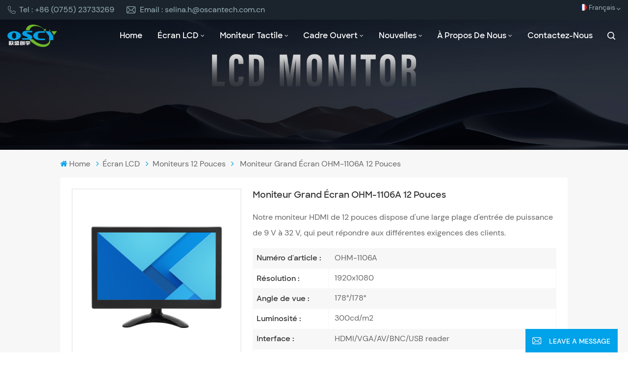

--- FILE ---
content_type: text/html; charset=UTF-8
request_url: https://fr.oscymonitor.com/ohm-1106a-12-inch-widescreen-monitor
body_size: 15619
content:
<!DOCTYPE html PUBLIC "-//W3C//DTD XHTML 1.0 Transitional//EN" "http://www.w3.org/TR/xhtml1/DTD/xhtml1-transitional.dtd">
<html xmlns="http://www.w3.org/1999/xhtml">
<head>
<meta http-equiv="X-UA-Compatible" content="IE=edge">
<meta name="viewport" content="width=device-width,initial-scale=1,minimum-scale=1,maximum-scale=1,user-scalable=no,viewport-fit=cover">
<meta http-equiv="Content-Type" content="text/html; charset=utf-8" />
<meta http-equiv="X-UA-Compatible" content="IE=edge,Chrome=1" />
<meta http-equiv="X-UA-Compatible" content="IE=9" />
	
	<meta http-equiv="Content-Type" content="text/html; charset=utf-8" />
	<meta name="csrf-token" content="JDP6LpT9Y1J9RyaAWrSuP92PTfPcyULJ7hvaega8">
		<title>Moniteur grand écran OHM-1106A 12 pouces Fabricant,Moniteur grand écran OHM-1106A 12 pouces Usine</title>
	<meta name="description" content="Vous sélectionnez un fournisseur professionnel ? Vous pouvez vendre en gros Moniteur grand écran OHM-1106A 12 pouces ici à bas prix depuis Shenzhen OSCY." />
	<meta name="keywords" content="Moniteur LCD à écran large,1080p lcd monitor,Écran de moniteur LCD de 12 pouces" />
		<link rel="shortcut icon" href="https://fr.oscymonitor.com/storage/uploads/images/202312/28/1703751421_EkfSgdkyAb.png" type="image/png">

			<link rel="alternate" hreflang="English" href="https://www.oscymonitor.com/ohm-1106a-12-inch-widescreen-monitor" />
			<link rel="alternate" hreflang="Español" href="https://es.oscymonitor.com/ohm-1106a-12-inch-widescreen-monitor" />
			<link rel="alternate" hreflang="Français" href="https://fr.oscymonitor.com/ohm-1106a-12-inch-widescreen-monitor" />
			<link rel="alternate" hreflang="بالعربية" href="https://ar.oscymonitor.com/ohm-1106a-12-inch-widescreen-monitor" />
		<link rel="alternate" href="https://www.oscymonitor.com/ohm-1106a-12-inch-widescreen-monitor" hreflang="x-default" />
			<link type="text/css" rel="stylesheet" href="https://fr.oscymonitor.com/images/moban.css">
	
<link type="text/css" rel="stylesheet" href="https://fr.oscymonitor.com/front/css/bootstrap.css">
<link type="text/css" rel="stylesheet" href="https://fr.oscymonitor.com/front/css/swiper.min.css">
<link type="text/css" rel="stylesheet" href="https://fr.oscymonitor.com/front/css/style.css">
	<script type="text/javascript" src="https://fr.oscymonitor.com/front/js/jquery-1.8.3.js"></script>
<script type="text/javascript" src="https://fr.oscymonitor.com/front/js/bootstrap.min.js"></script>
<script type="text/javascript" src="https://fr.oscymonitor.com/front/js/swiper.min.js"></script>
<script type="text/javascript">
	//fixed-nav
	$(document).on("scroll",function(){
		if($(document).scrollTop()>20){
			$("header").removeClass("large").addClass("small");
		}
		else{
			$("header").removeClass("small").addClass("large");
		}
	});
</script>
<!--[if ie9]
<script src="https://fr.oscymonitor.com/front/js/html5shiv.min.js"></script>
<script src="https://fr.oscymonitor.com/front/js/respond.min.js"></script>
-->
<!--[if IE 8]>
    <script src="https://oss.maxcdn.com/libs/html5shiv/3.7.0/html5shiv.js"></script>
    <script src="https://oss.maxcdn.com/libs/respond.js/1.3.0/respond.min.js"></script>
<![endif]-->
	<meta name="google-site-verification" content="J4v2IMsv1Ty32mRXW4tIPnTbBJfgw2Kvd7N0txDdFCA" />
	<!-- Google Tag Manager -->
<script>(function(w,d,s,l,i){w[l]=w[l]||[];w[l].push({'gtm.start':
new Date().getTime(),event:'gtm.js'});var f=d.getElementsByTagName(s)[0],
j=d.createElement(s),dl=l!='dataLayer'?'&l='+l:'';j.async=true;j.src=
'https://www.googletagmanager.com/gtm.js?id='+i+dl;f.parentNode.insertBefore(j,f);
})(window,document,'script','dataLayer','GTM-W3328286');</script>
<!-- End Google Tag Manager -->
<!-- Google Tag Manager (noscript) -->
<noscript><iframe src="https://www.googletagmanager.com/ns.html?id=GTM-W3328286"
height="0" width="0" style="display:none;visibility:hidden"></iframe></noscript>
<!-- End Google Tag Manager (noscript) -->
	
		</head>
<body>
<header class="large">
	<div class="top_section">
		<div class="container">
			<div class="top_con">
														<a rel="nofollow" target="_blank" href="tel:+86 (0755) 23733269" class="tel"><i class="iconfont icon-dianhua"></i>Tel : +86 (0755) 23733269</a>
																		<a rel="nofollow" target="_blank" href="mailto:selina.h@oscantech.com.cn" class="email"><i class="iconfont icon-youxiang"></i>Email : selina.h@oscantech.com.cn</a>
							</div>
			<div class="language">
				<p>
																																														<picture>
									<source type="image/webp" srcset="storage/uploads/images/202312/28/1703753004_bI2Uz9OTFl.webp">
									<source type="image/jpeg" srcset="storage/uploads/images/202312/28/1703753004_bI2Uz9OTFl.png">
									<img src="https://fr.oscymonitor.com/storage/uploads/images/202312/28/1703753004_bI2Uz9OTFl.png" alt="Français">
								</picture>
				Français
																						</p>
				<div class="language_ul">
					<ul>

													<li class=""><a href="https://www.oscymonitor.com/ohm-1106a-12-inch-widescreen-monitor">										<picture>
											<source type="image/webp" srcset="storage/uploads/images/202312/28/1703752930_wFQO6BFDom.webp">
											<source type="image/jpeg" srcset="storage/uploads/images/202312/28/1703752930_wFQO6BFDom.png">
											<img src="https://fr.oscymonitor.com/storage/uploads/images/202312/28/1703752930_wFQO6BFDom.png" alt="English">
										</picture>
									English</a></li>
													<li class=""><a href="https://es.oscymonitor.com/ohm-1106a-12-inch-widescreen-monitor">										<picture>
											<source type="image/webp" srcset="storage/uploads/images/202312/28/1703752975_keaORpBHAo.webp">
											<source type="image/jpeg" srcset="storage/uploads/images/202312/28/1703752975_keaORpBHAo.png">
											<img src="https://fr.oscymonitor.com/storage/uploads/images/202312/28/1703752975_keaORpBHAo.png" alt="Español">
										</picture>
									Español</a></li>
													<li class=" active "><a href="https://fr.oscymonitor.com/ohm-1106a-12-inch-widescreen-monitor">										<picture>
											<source type="image/webp" srcset="storage/uploads/images/202312/28/1703753004_bI2Uz9OTFl.webp">
											<source type="image/jpeg" srcset="storage/uploads/images/202312/28/1703753004_bI2Uz9OTFl.png">
											<img src="https://fr.oscymonitor.com/storage/uploads/images/202312/28/1703753004_bI2Uz9OTFl.png" alt="Français">
										</picture>
									Français</a></li>
													<li class=""><a href="https://ar.oscymonitor.com/ohm-1106a-12-inch-widescreen-monitor">										<picture>
											<source type="image/webp" srcset="storage/uploads/images/202312/28/1703753026_riIyDx14d4.webp">
											<source type="image/jpeg" srcset="storage/uploads/images/202312/28/1703753026_riIyDx14d4.png">
											<img src="https://fr.oscymonitor.com/storage/uploads/images/202312/28/1703753026_riIyDx14d4.png" alt="بالعربية">
										</picture>
									بالعربية</a></li>
											</ul>
				</div>
			</div>
		</div>
	</div>
	<div class="nav_section">
		<div class="container">
			<div class="main">
				<div  id="logo"><a href="/">							<picture>
								<source type="image/webp" srcset="storage/uploads/images/202401/18/1705562464_qBXRplGHi3.webp">
								<source type="image/jpeg" srcset="storage/uploads/images/202401/18/1705562464_qBXRplGHi3.png">
								<img src="https://fr.oscymonitor.com/storage/uploads/images/202401/18/1705562464_qBXRplGHi3.png" alt="Shenzhen Oscan Electronics Co., Ltd.">
							</picture>
						</a></div>
				<div class="nav_r">
					<div class="header-navigation">
						<nav class="main-navigation">
							<div class="main-navigation-inner">
							<div class="hidden_web nav_con clearfix">
																										<a rel="nofollow" target="_blank" href="tel:+86 (0755) 23733269">+86 (0755) 23733269</a>
																<a href="https://fr.oscymonitor.com/contact-us" class="email_btn">Get A Quote</a>
							</div>
								<ul id="menu-main-menu" class="main-menu clearfix">
									<li class=""><a href="/">Home</a></li>

									
									<li class="  menu-children  ">
										<a href="lcd-monitor">Écran LCD</a>
										<ul class="sub-menu">
																							<li class="">
													<a href="https://fr.oscymonitor.com/7-inch-monitors" class="title">Moniteurs 7 pouces</a>
																									</li>
																							<li class="">
													<a href="https://fr.oscymonitor.com/8-inch-monitors" class="title">Moniteurs 8 pouces</a>
																									</li>
																							<li class="">
													<a href="https://fr.oscymonitor.com/9-inch-monitors" class="title">Moniteurs 9 pouces</a>
																									</li>
																							<li class="">
													<a href="https://fr.oscymonitor.com/10-inch-monitors" class="title">Moniteurs 10 pouces</a>
																									</li>
																							<li class="">
													<a href="https://fr.oscymonitor.com/12-inch-monitors" class="title">Moniteurs 12 pouces</a>
																									</li>
																							<li class="">
													<a href="https://fr.oscymonitor.com/13-inch-monitors" class="title">Moniteurs 13 pouces</a>
																									</li>
																							<li class="">
													<a href="https://fr.oscymonitor.com/15-inch-monitors" class="title">Moniteurs 15 pouces</a>
																									</li>
																							<li class="">
													<a href="https://fr.oscymonitor.com/156-inch-monitors" class="title">Moniteurs 15,6 pouces</a>
																									</li>
																							<li class="">
													<a href="https://fr.oscymonitor.com/17-inch-monitors" class="title">Moniteurs 17 pouces</a>
																									</li>
																							<li class="">
													<a href="https://fr.oscymonitor.com/185-inch-monitors" class="title">Moniteurs 18,5 pouces</a>
																									</li>
																							<li class="">
													<a href="https://fr.oscymonitor.com/19-inch-monitors" class="title">Moniteurs 19 pouces</a>
																									</li>
																							<li class="">
													<a href="https://fr.oscymonitor.com/22-inch-monitors" class="title">Moniteurs 22 pouces</a>
																									</li>
																					</ul>
									</li>
									<li class="  menu-children  ">
										<a href="touch-monitor-9658">Moniteur tactile</a>
										<ul class="sub-menu">
																							<li class="">
													<a href="https://fr.oscymonitor.com/7-inch-monitors-5421" class="title">Moniteurs 7 pouces</a>
																									</li>
																							<li class="">
													<a href="https://fr.oscymonitor.com/8-inch-monitors-6627" class="title">Moniteurs 8 pouces</a>
																									</li>
																							<li class="">
													<a href="https://fr.oscymonitor.com/9-inch-monitors-5478" class="title">Moniteurs 9 pouces</a>
																									</li>
																							<li class="">
													<a href="https://fr.oscymonitor.com/10-inch-monitors-1697" class="title">Moniteurs 10 pouces</a>
																									</li>
																							<li class="">
													<a href="https://fr.oscymonitor.com/12-inch-monitors-5830" class="title">Moniteurs 12 pouces</a>
																									</li>
																							<li class="">
													<a href="https://fr.oscymonitor.com/13-inch-monitors-5317" class="title">Moniteurs 13 pouces</a>
																									</li>
																							<li class="">
													<a href="https://fr.oscymonitor.com/15-inch-monitors-8273" class="title">Moniteurs 15 pouces</a>
																									</li>
																							<li class="">
													<a href="https://fr.oscymonitor.com/156-inch-monitors-89" class="title">Moniteurs 15,6 pouces</a>
																									</li>
																							<li class="">
													<a href="https://fr.oscymonitor.com/17-inch-monitors-2546" class="title">Moniteurs 17 pouces</a>
																									</li>
																							<li class="">
													<a href="https://fr.oscymonitor.com/185-inch-monitors-1" class="title">Moniteurs 18,5 pouces</a>
																									</li>
																							<li class="">
													<a href="https://fr.oscymonitor.com/19-inch-monitors-2355" class="title">Moniteurs 19 pouces</a>
																									</li>
																							<li class="">
													<a href="https://fr.oscymonitor.com/22-inch-monitors-9502" class="title">Moniteurs 22 pouces</a>
																									</li>
																					</ul>
									</li>
									<li class="  menu-children  ">
										<a href="open-frame">Cadre ouvert</a>
										<ul class="sub-menu">
																							<li class="">
													<a href="https://fr.oscymonitor.com/industrial" class="title">Industriel</a>
																									</li>
																							<li class="">
													<a href="https://fr.oscymonitor.com/transport" class="title">Transport</a>
																									</li>
																							<li class="">
													<a href="https://fr.oscymonitor.com/railway" class="title">Chemin de fer</a>
																									</li>
																							<li class="">
													<a href="https://fr.oscymonitor.com/automotive" class="title">Automobile</a>
																									</li>
																							<li class="">
													<a href="https://fr.oscymonitor.com/broadcasting" class="title">Diffusion</a>
																									</li>
																							<li class="">
													<a href="https://fr.oscymonitor.com/office" class="title">Bureau</a>
																									</li>
																					</ul>
									</li>

																			<li class="menu-children ">
											<a href="news">Nouvelles</a>
																							<ul class="sub-menu">
																											<li class="">
															<a href="https://fr.oscymonitor.com/company-news">Company news</a>
																													</li>
																											<li class="">
															<a href="https://fr.oscymonitor.com/industry-news">Industry news</a>
																													</li>
																											<li class="">
															<a href="https://fr.oscymonitor.com/application">Application</a>
																													</li>
																									</ul>
																					</li>
																		
																			<li class="menu-children ">
											<a href="about-us">À propos de nous</a>
																							<ul class="sub-menu">
																											<li class="">
															<a href="certificate">Certificat</a>
																													</li>
																											<li class="">
															<a href="oem-service">Service OEM</a>
																													</li>
																											<li class="">
															<a href="faqs">FAQs</a>
																													</li>
																									</ul>

																					</li>
																												<li class=" ">
											<a href="contact-us">Contactez-nous</a>
																					</li>
																	</ul>
								<div class="mob_language clearfix"><!--单语种删除-->
									<p>Please select your language :</p>
																			<a href="https://www.oscymonitor.com/ohm-1106a-12-inch-widescreen-monitor">												<picture>
													<source type="image/webp" srcset="storage/uploads/images/202312/28/1703752930_wFQO6BFDom.webp">
													<source type="image/jpeg" srcset="storage/uploads/images/202312/28/1703752930_wFQO6BFDom.png">
													<img src="https://fr.oscymonitor.com/storage/uploads/images/202312/28/1703752930_wFQO6BFDom.png" alt="English">
												</picture>
											English</a>
																			<a href="https://es.oscymonitor.com/ohm-1106a-12-inch-widescreen-monitor">												<picture>
													<source type="image/webp" srcset="storage/uploads/images/202312/28/1703752975_keaORpBHAo.webp">
													<source type="image/jpeg" srcset="storage/uploads/images/202312/28/1703752975_keaORpBHAo.png">
													<img src="https://fr.oscymonitor.com/storage/uploads/images/202312/28/1703752975_keaORpBHAo.png" alt="Español">
												</picture>
											Español</a>
																			<a href="https://fr.oscymonitor.com/ohm-1106a-12-inch-widescreen-monitor">												<picture>
													<source type="image/webp" srcset="storage/uploads/images/202312/28/1703753004_bI2Uz9OTFl.webp">
													<source type="image/jpeg" srcset="storage/uploads/images/202312/28/1703753004_bI2Uz9OTFl.png">
													<img src="https://fr.oscymonitor.com/storage/uploads/images/202312/28/1703753004_bI2Uz9OTFl.png" alt="Français">
												</picture>
											Français</a>
																			<a href="https://ar.oscymonitor.com/ohm-1106a-12-inch-widescreen-monitor">												<picture>
													<source type="image/webp" srcset="storage/uploads/images/202312/28/1703753026_riIyDx14d4.webp">
													<source type="image/jpeg" srcset="storage/uploads/images/202312/28/1703753026_riIyDx14d4.png">
													<img src="https://fr.oscymonitor.com/storage/uploads/images/202312/28/1703753026_riIyDx14d4.png" alt="بالعربية">
												</picture>
											بالعربية</a>
																	</div>
								<div class="mob_sns">
									<p>Social Sharing :</p>
																														<a href="https://www.oscymonitor.com/about-us" rel="nofollow" target="_blank"><img src="https://fr.oscymonitor.com/storage/uploads/images/202312/28/1703756161_2wAY5PyUzG.png" alt="Facebook"></a>
																					<a href="https://www.linkedin.com/company/101753367/admin/feed/posts/" rel="nofollow" target="_blank"><img src="https://fr.oscymonitor.com/storage/uploads/images/202312/28/1703756171_43LrgbhiVR.png" alt="LinkedIn"></a>
																					<a href="https://www.oscymonitor.com" rel="nofollow" target="_blank"><img src="https://fr.oscymonitor.com/storage/uploads/images/202312/28/1703756181_n1HAyqr1BS.png" alt="Instagram"></a>
																											</div>
							</div>
						</nav>
					</div>
					<div class="search_section">
						<i class="ico_search"></i>
						<div class="search_input">
							<div class="close-search"><i class="fa fa-close"></i></div>
							<div class="search_title">What Are You Looking For?</div>
							<form method="get" action="https://fr.oscymonitor.com/search">
								<div class="search_main">
									<input name="search_keyword" onkeydown="javascript:enterIn(event);" type="text" class="form-control" value="Search..." onfocus="if(this.value=='Search...'){this.value='';}" onblur="if(this.value==''){this.value='Search...';}" placeholder="Search...">
									<input type="submit" class="search_btn btn_search1" value="">
								</div>

							</form>
							<div class="search_tags">
																											<a href="https://fr.oscymonitor.com/7-lcd-computer-monitor">7 moniteur d&#039;ordinateur d&#039;affichage à cristaux liquides</a>
																			<a href="https://fr.oscymonitor.com/tft-lcd-monitor-touch-screen">écran tactile de moniteur d&#039;affichage à cristaux liquides de TFT</a>
																			<a href="https://fr.oscymonitor.com/portable-led-ips-monitor">Moniteur IPS LED portable</a>
																			<a href="https://fr.oscymonitor.com/custom-17-inch-vga-monitor">Moniteur VGA personnalisé de 17 pouces</a>
																			<a href="https://fr.oscymonitor.com/open-frame-touch-screen-monitor">Moniteur à écran tactile à cadre ouvert</a>
																			<a href="https://fr.oscymonitor.com/custom-square-lcd-display">Écran LCD carré personnalisé</a>
																			<a href="https://fr.oscymonitor.com/15-inch-hdmi-lcd-monitor">15 Inch HDMI LCD Monitor</a>
																								</div>
						</div>
					</div>
					<div class="top_overly"></div>
				</div>
			</div>
		</div>
	</div>
	<div id="menu-mobile" class="hidden_web">
		<div class="mob_logo hidden_web"><a href="/">					<picture>
						<source type="image/webp" srcset="storage/uploads/images/202401/18/1705562464_qBXRplGHi3.webp">
						<source type="image/jpeg" srcset="storage/uploads/images/202401/18/1705562464_qBXRplGHi3.png">
						<img src="https://fr.oscymonitor.com/storage/uploads/images/202401/18/1705562464_qBXRplGHi3.png" alt="Shenzhen Oscan Electronics Co., Ltd.">
					</picture>
				</a></div>
		<span class="btn-nav-mobile open-menu"><i></i><span></span></span>
	</div>
</header>
<div class="height"></div>
<div class="n_banner">
					<div class="img"><img src="https://fr.oscymonitor.com/storage/uploads/images/202403/25/1711352773_DMnxtljWs1.jpg" alt="Écran LCD"></div>
		
	</div>
	<div class="mbx_section clearfix">
		<div class="container">
			<div class="mbx">
				<a href="/"><span class="fa fa-home"></span>Home</a>
														<i class="fa fa-angle-right"></i><a href="https://fr.oscymonitor.com/lcd-monitor">Écran LCD</a>
										<i class="fa fa-angle-right"></i><a href="https://fr.oscymonitor.com/12-inch-monitors">Moniteurs 12 pouces</a>
													<i class="fa fa-angle-right"></i>
				<p>Moniteur grand écran OHM-1106A 12 pouces</p>
			</div>
		</div>
	</div>
<div class="pro_page">
	<div class="container">
		<div class="pro_main">
		  <div class="col-md-5 col-xs-12 prom_img">
			<div class="swiper zoom-section" id="pro_img_gallery">
				<div id="anypos"></div>
				<div class="swiper-wrapper zoom-small-image">
																							<div class="swiper-slide"><a href="storage/uploads/images/202402/27/1708999184_ejeRtYJt5n.jpg"   class="cloud-zoom" rel="position:'inside',showTitle:false,adjustX:-4,adjustY:-4"><img src="https://fr.oscymonitor.com/storage/uploads/images/202402/27/1708999184_ejeRtYJt5n.jpg" alt=""></a></div>
																								<div class="swiper-slide"><a href="storage/uploads/images/202402/27/1708999185_77q0DDhxRW.jpg"   class="cloud-zoom" rel="position:'inside',showTitle:false,adjustX:-4,adjustY:-4"><img src="https://fr.oscymonitor.com/storage/uploads/images/202402/27/1708999185_77q0DDhxRW.jpg" alt=""></a></div>
																								<div class="swiper-slide"><a href="storage/uploads/images/202402/27/1708999184_kRITFeCIoo.jpg"   class="cloud-zoom" rel="position:'inside',showTitle:false,adjustX:-4,adjustY:-4"><img src="https://fr.oscymonitor.com/storage/uploads/images/202402/27/1708999184_kRITFeCIoo.jpg" alt=""></a></div>
																								<div class="swiper-slide"><a href="storage/uploads/images/202402/27/1708999185_WREQH6se58.jpg"   class="cloud-zoom" rel="position:'inside',showTitle:false,adjustX:-4,adjustY:-4"><img src="https://fr.oscymonitor.com/storage/uploads/images/202402/27/1708999185_WREQH6se58.jpg" alt=""></a></div>
																								<div class="swiper-slide"><a href="storage/uploads/images/202402/27/1708999185_BiLLNWkm3z.jpg"   class="cloud-zoom" rel="position:'inside',showTitle:false,adjustX:-4,adjustY:-4"><img src="https://fr.oscymonitor.com/storage/uploads/images/202402/27/1708999185_BiLLNWkm3z.jpg" alt=""></a></div>
																								<div class="swiper-slide"><a href="storage/uploads/images/202402/27/1708999186_l9ELkPGjS3.jpg"   class="cloud-zoom" rel="position:'inside',showTitle:false,adjustX:-4,adjustY:-4"><img src="https://fr.oscymonitor.com/storage/uploads/images/202402/27/1708999186_l9ELkPGjS3.jpg" alt=""></a></div>
															</div>
			</div>
			<div class="swiper" id="pro_img_thumbs">
				<div class="swiper-wrapper">
											<div class="swiper-slide ">
							<img src="https://fr.oscymonitor.com/storage/uploads/images/202402/27/1708999184_ejeRtYJt5n.jpg" alt="">
						</div>
											<div class="swiper-slide ">
							<img src="https://fr.oscymonitor.com/storage/uploads/images/202402/27/1708999185_77q0DDhxRW.jpg" alt="">
						</div>
											<div class="swiper-slide ">
							<img src="https://fr.oscymonitor.com/storage/uploads/images/202402/27/1708999184_kRITFeCIoo.jpg" alt="">
						</div>
											<div class="swiper-slide ">
							<img src="https://fr.oscymonitor.com/storage/uploads/images/202402/27/1708999185_WREQH6se58.jpg" alt="">
						</div>
											<div class="swiper-slide ">
							<img src="https://fr.oscymonitor.com/storage/uploads/images/202402/27/1708999185_BiLLNWkm3z.jpg" alt="">
						</div>
											<div class="swiper-slide ">
							<img src="https://fr.oscymonitor.com/storage/uploads/images/202402/27/1708999186_l9ELkPGjS3.jpg" alt="">
						</div>
									</div>
			</div>
		</div>
		<script language="javascript">
			var gallerySwiper = new Swiper('#pro_img_gallery',{
			  autoHeight: true,
			  effect : 'fade',
			  thumbs: {
				swiper: {
				  el: '#pro_img_thumbs',
				  spaceBetween: 5,
				  slidesPerView: 5,
				  watchSlidesVisibility: true,

				},
				autoScrollOffset: 1,
			  }
			})
			</script>
		  <div class="main_text">
		  	<h1 class="pro_main_title">Moniteur grand écran OHM-1106A 12 pouces</h1>
			<div class="pro_main_text clearfix"><p style="line-height: 2;"><span style="font-size: 16px;">Notre moniteur HDMI de 12 pouces dispose d'une large plage d'entrée de puissance de 9 V à 32 V, qui peut répondre aux différentes exigences des clients. <br /></span></p></div>
			<div class="pro_table">
				<ul class="clearfix">
																		<li><p>Numéro d&#039;article :</p> OHM-1106A</li>
																								<li><p>Résolution :</p> 1920x1080</li>
																								<li><p>Angle de vue :</p> 178°/178°</li>
																								<li><p>Luminosité :</p> 300cd/m2</li>
																								<li><p>Interface :</p> HDMI/VGA/AV/BNC/USB reader</li>
																								<li><p>Température de fonctionnement :</p> -10℃~ 60℃</li>
														  </ul>
			  </div>
			  <div class="pro_more">
				  <div class="main-more"><a href="#content" class="inquiry_pro"><i class="fa fa-commenting"></i>Inquire Now</a></div>
			  </div>
		  </div>
	    </div>
	</div>
</div>
<div class="n_main">
	<div class="container">
		<div id="main" class="n_left penci-main-sticky-sidebar">
	<div class="theiaStickySidebar">
		<div class="modules">
			<section class="block left_nav">
				<div class="unfold nav_h4">Product categories</div>
				<div class="toggle_content clearfix">
					<ul class="mtree">
													<li class="clearfix   ">
								<span></span>								<h2><a href="https://fr.oscymonitor.com/lcd-monitor" class="title">Écran LCD</a></h2>
																	<ul>
																					<li class="">
																								<h2><a href="https://fr.oscymonitor.com/7-inch-monitors">Moniteurs 7 pouces</a></h2>
																							</li>
																					<li class="">
																								<h2><a href="https://fr.oscymonitor.com/8-inch-monitors">Moniteurs 8 pouces</a></h2>
																							</li>
																					<li class="">
																								<h2><a href="https://fr.oscymonitor.com/9-inch-monitors">Moniteurs 9 pouces</a></h2>
																							</li>
																					<li class="">
																								<h2><a href="https://fr.oscymonitor.com/10-inch-monitors">Moniteurs 10 pouces</a></h2>
																							</li>
																					<li class="">
																								<h2><a href="https://fr.oscymonitor.com/12-inch-monitors">Moniteurs 12 pouces</a></h2>
																							</li>
																					<li class="">
																								<h2><a href="https://fr.oscymonitor.com/13-inch-monitors">Moniteurs 13 pouces</a></h2>
																							</li>
																					<li class="">
																								<h2><a href="https://fr.oscymonitor.com/15-inch-monitors">Moniteurs 15 pouces</a></h2>
																							</li>
																					<li class="">
																								<h2><a href="https://fr.oscymonitor.com/156-inch-monitors">Moniteurs 15,6 pouces</a></h2>
																							</li>
																					<li class="">
																								<h2><a href="https://fr.oscymonitor.com/17-inch-monitors">Moniteurs 17 pouces</a></h2>
																							</li>
																					<li class="">
																								<h2><a href="https://fr.oscymonitor.com/185-inch-monitors">Moniteurs 18,5 pouces</a></h2>
																							</li>
																					<li class="">
																								<h2><a href="https://fr.oscymonitor.com/19-inch-monitors">Moniteurs 19 pouces</a></h2>
																							</li>
																					<li class="">
																								<h2><a href="https://fr.oscymonitor.com/22-inch-monitors">Moniteurs 22 pouces</a></h2>
																							</li>
																			</ul>
															</li>
													<li class="clearfix   ">
								<span></span>								<h2><a href="https://fr.oscymonitor.com/touch-monitor-9658" class="title">Moniteur tactile</a></h2>
																	<ul>
																					<li class="">
																								<h2><a href="https://fr.oscymonitor.com/7-inch-monitors-5421">Moniteurs 7 pouces</a></h2>
																							</li>
																					<li class="">
																								<h2><a href="https://fr.oscymonitor.com/8-inch-monitors-6627">Moniteurs 8 pouces</a></h2>
																							</li>
																					<li class="">
																								<h2><a href="https://fr.oscymonitor.com/9-inch-monitors-5478">Moniteurs 9 pouces</a></h2>
																							</li>
																					<li class="">
																								<h2><a href="https://fr.oscymonitor.com/10-inch-monitors-1697">Moniteurs 10 pouces</a></h2>
																							</li>
																					<li class="">
																								<h2><a href="https://fr.oscymonitor.com/12-inch-monitors-5830">Moniteurs 12 pouces</a></h2>
																							</li>
																					<li class="">
																								<h2><a href="https://fr.oscymonitor.com/13-inch-monitors-5317">Moniteurs 13 pouces</a></h2>
																							</li>
																					<li class="">
																								<h2><a href="https://fr.oscymonitor.com/15-inch-monitors-8273">Moniteurs 15 pouces</a></h2>
																							</li>
																					<li class="">
																								<h2><a href="https://fr.oscymonitor.com/156-inch-monitors-89">Moniteurs 15,6 pouces</a></h2>
																							</li>
																					<li class="">
																								<h2><a href="https://fr.oscymonitor.com/17-inch-monitors-2546">Moniteurs 17 pouces</a></h2>
																							</li>
																					<li class="">
																								<h2><a href="https://fr.oscymonitor.com/185-inch-monitors-1">Moniteurs 18,5 pouces</a></h2>
																							</li>
																					<li class="">
																								<h2><a href="https://fr.oscymonitor.com/19-inch-monitors-2355">Moniteurs 19 pouces</a></h2>
																							</li>
																					<li class="">
																								<h2><a href="https://fr.oscymonitor.com/22-inch-monitors-9502">Moniteurs 22 pouces</a></h2>
																							</li>
																			</ul>
															</li>
													<li class="clearfix   ">
								<span></span>								<h2><a href="https://fr.oscymonitor.com/open-frame" class="title">Cadre ouvert</a></h2>
																	<ul>
																					<li class="">
																								<h2><a href="https://fr.oscymonitor.com/industrial">Industriel</a></h2>
																							</li>
																					<li class="">
																								<h2><a href="https://fr.oscymonitor.com/transport">Transport</a></h2>
																							</li>
																					<li class="">
																								<h2><a href="https://fr.oscymonitor.com/railway">Chemin de fer</a></h2>
																							</li>
																					<li class="">
																								<h2><a href="https://fr.oscymonitor.com/automotive">Automobile</a></h2>
																							</li>
																					<li class="">
																								<h2><a href="https://fr.oscymonitor.com/broadcasting">Diffusion</a></h2>
																							</li>
																					<li class="">
																								<h2><a href="https://fr.oscymonitor.com/office">Bureau</a></h2>
																							</li>
																			</ul>
															</li>
											</ul>
				</div>
				<script type="text/javascript" src="https://fr.oscymonitor.com/front/js/mtree.js"></script>
			</section>
			<div class="left-adv clearfix hidden-xs" style="background-image:url(/front/images/news_img1.jpg)">
				<div class="ovrly"></div>
				<div class="main">
					<a href="https://fr.oscymonitor.com/contact-us" class="title">how can we help you</a>
					<div class="text">You can contact us any way that is convenient for you. We are available 24/7 via email or telephone.</div>
					<a href="https://fr.oscymonitor.com/contact-us" class="my_more1">Contact Us</a>
				</div>
			</div>
			<section class="hot_left hidden_mob">
				<div class="left_h4">New Products</div>
				<div class="clearfix">
					<ul>
													<li>
								<div class="li clearfix">
									<a class="img" href="https://fr.oscymonitor.com/otm-7009-7-inch-touch-screen-monitor"><img src="https://fr.oscymonitor.com/storage/uploads/images/202402/29/1709172711_m8pkejALDN.jpg" alt=""></a>
									<div class="h4"><a href="https://fr.oscymonitor.com/otm-7009-7-inch-touch-screen-monitor">Moniteur à écran tactile OTM-7009 de 7 pouces</a></div>
									<a href="https://fr.oscymonitor.com/otm-7009-7-inch-touch-screen-monitor" class="more">Read More<i class="fa fa-caret-right"></i></a>
								</div>
							</li>
													<li>
								<div class="li clearfix">
									<a class="img" href="https://fr.oscymonitor.com/otm-8008-tft-lcd-8-inch-touch-monitor"><img src="https://fr.oscymonitor.com/storage/uploads/images/202403/01/1709257924_BY3mQ5UAeK.jpg" alt=""></a>
									<div class="h4"><a href="https://fr.oscymonitor.com/otm-8008-tft-lcd-8-inch-touch-monitor">Moniteur tactile LCD TFT OTM-8008 de 8 pouces</a></div>
									<a href="https://fr.oscymonitor.com/otm-8008-tft-lcd-8-inch-touch-monitor" class="more">Read More<i class="fa fa-caret-right"></i></a>
								</div>
							</li>
													<li>
								<div class="li clearfix">
									<a class="img" href="https://fr.oscymonitor.com/otm-9009-new-9-inch-touchscreen-monitor"><img src="https://fr.oscymonitor.com/storage/uploads/images/202402/29/1709178745_4jHpuEiHDz.jpg" alt=""></a>
									<div class="h4"><a href="https://fr.oscymonitor.com/otm-9009-new-9-inch-touchscreen-monitor">OTM-9009 Nouveau moniteur à écran tactile de 9 pouces</a></div>
									<a href="https://fr.oscymonitor.com/otm-9009-new-9-inch-touchscreen-monitor" class="more">Read More<i class="fa fa-caret-right"></i></a>
								</div>
							</li>
													<li>
								<div class="li clearfix">
									<a class="img" href="https://fr.oscymonitor.com/otm-1010c-101-inch-industrial-touch-screen-monitor"><img src="https://fr.oscymonitor.com/storage/uploads/images/202402/29/1709187743_j76yvymF0X.jpg" alt=""></a>
									<div class="h4"><a href="https://fr.oscymonitor.com/otm-1010c-101-inch-industrial-touch-screen-monitor">Moniteur à écran tactile industriel OTM-1010C de 10,1 pouces</a></div>
									<a href="https://fr.oscymonitor.com/otm-1010c-101-inch-industrial-touch-screen-monitor" class="more">Read More<i class="fa fa-caret-right"></i></a>
								</div>
							</li>
													<li>
								<div class="li clearfix">
									<a class="img" href="https://fr.oscymonitor.com/otm-1010e-101-inch-widescreen-touch-monitor"><img src="https://fr.oscymonitor.com/storage/uploads/images/202402/29/1709188584_sk8GFJQWYv.jpg" alt=""></a>
									<div class="h4"><a href="https://fr.oscymonitor.com/otm-1010e-101-inch-widescreen-touch-monitor">OTM-1010E Moniteur tactile à écran large de 10,1 pouces</a></div>
									<a href="https://fr.oscymonitor.com/otm-1010e-101-inch-widescreen-touch-monitor" class="more">Read More<i class="fa fa-caret-right"></i></a>
								</div>
							</li>
													<li>
								<div class="li clearfix">
									<a class="img" href="https://fr.oscymonitor.com/otm-1106a-12-inch-touch-screen-monitor"><img src="https://fr.oscymonitor.com/storage/uploads/images/202402/29/1709189966_IWg6BmmLer.jpg" alt=""></a>
									<div class="h4"><a href="https://fr.oscymonitor.com/otm-1106a-12-inch-touch-screen-monitor">Moniteur à écran tactile OTM-1106A de 12 pouces</a></div>
									<a href="https://fr.oscymonitor.com/otm-1106a-12-inch-touch-screen-monitor" class="more">Read More<i class="fa fa-caret-right"></i></a>
								</div>
							</li>
													<li>
								<div class="li clearfix">
									<a class="img" href="https://fr.oscymonitor.com/otm-1050t-105-inch-usb-c-portable-touch-screen-monitor"><img src="https://fr.oscymonitor.com/storage/uploads/images/202406/13/1718260116_ESrdigV68X.jpg" alt="10 ponits capacitive touch screen monitor"></a>
									<div class="h4"><a href="https://fr.oscymonitor.com/otm-1050t-105-inch-usb-c-portable-touch-screen-monitor">Moniteur à écran tactile portable USB-C OTM-1050T 10,5 pouces</a></div>
									<a href="https://fr.oscymonitor.com/otm-1050t-105-inch-usb-c-portable-touch-screen-monitor" class="more">Read More<i class="fa fa-caret-right"></i></a>
								</div>
							</li>
													<li>
								<div class="li clearfix">
									<a class="img" href="https://fr.oscymonitor.com/otm-1210a-12-inch-43-touch-screen-monitor"><img src="https://fr.oscymonitor.com/storage/uploads/images/202402/29/1709191225_5GAsSBT33V.jpg" alt=""></a>
									<div class="h4"><a href="https://fr.oscymonitor.com/otm-1210a-12-inch-43-touch-screen-monitor">OTM-1210A Moniteur à écran tactile 4:3 de 12 pouces</a></div>
									<a href="https://fr.oscymonitor.com/otm-1210a-12-inch-43-touch-screen-monitor" class="more">Read More<i class="fa fa-caret-right"></i></a>
								</div>
							</li>
											</ul>
				</div>
			</section>
		</div>
	</div>
</div>
		<div class="n_right">
            <div class="products_main">
				<div class="tab_wrapper first_tab">
					<ul class="tab_list">
						<li class="active">Product Details</li>
						<li>Detail images</li>
						<li>Video</li>
						<li>Download</li>
					</ul>
					<div class="content_wrapper">
						<div class="tab_content active">
							<p style="line-height: 2;">&nbsp;</p><p style="line-height: 2;">&nbsp;</p><p style="text-align: center; line-height: 2;"><span style="font-size: 24px; color: #00a2e9;"><strong>caractéristiques du produit</strong></span></p><p style="text-align: center; line-height: 2;">&nbsp;</p><div class="table-responsive"><table style="border-collapse: collapse; width: 100%;"border="0"><tbody><tr><td style="width: 49.9668%;"><p style="text-align: center;"><span style="color: #000000;"><strong><span style="font-size: 16px;">〖Écran IPS〗</span></strong></span></p><p><span style="font-size: 16px;">Notre moniteur LED standard de 12 pouces avec panneau IPS, qui offre des angles de vision plus larges que les autres types d'écrans, vous permettant de voir l'écran sous presque n'importe quel angle sans subir de perte significative de couleur ou de luminosité.</span></p></td><td style="width: 49.9668%;"><img src='/storage/uploads/images/202402/27/1708999042_HL8jo67Rz6.jpg'alt="" /></td></tr><tr><td style="width: 49.9668%;"><img src='/storage/uploads/images/202402/27/1708999052_7W8gIZdBrK.jpg'alt="" /></td><td style="width: 49.9668%;"><p style="text-align: center;"><span style="color: #000000;"><strong><span style="font-size: 16px;">〖Résolution HD〗</span></strong></span></p><p><span style="font-size: 16px;">Notre moniteur de 11,6 pouces est le choix parfait pour répondre à vos besoins d'affichage, offrant une résolution haute définition brillante de 1920 x 1080.</span></p></td></tr><tr><td style="width: 49.9668%;"><p style="text-align: center;"><span style="color: #000000;"><strong><span style="font-size: 16px;">〖Large entrée de puissance〗</span></strong></span></p><p><span style="font-size: 16px;">Nous sommes très fiers de notre atelier SMT avancé, qui nous permet de fournir une fonctionnalité unique dans la conception de notre moniteur. Notre moniteur HDMI de 12 pouces dispose d'une large plage d'entrée de puissance de 9 V à 32 V, qui peut répondre aux différentes exigences des clients.<br /></span></p></td><td style="width: 49.9668%;"><img src='/storage/uploads/images/202402/27/1708999064_6sytjzrRd6.jpg'alt="" /></td></tr><tr><td style="width: 49.9668%;"><img src='/storage/uploads/images/202402/27/1708999075_dlYhPSlxK3.jpg'alt="" /></td><td style="width: 49.9668%;"><p style="text-align: center;"><span style="color: #000000;"><strong><span style="font-size: 16px;">〖Diverses applications〗</span></strong></span></p><p><span style="font-size: 16px;">Notre moniteur de 12 pouces est livré avec un écran amovible qui présente une polyvalence et une adaptabilité inégalées pour diverses applications. Qu'il soit destiné à une utilisation sur ordinateur de bureau à domicile, à des équipements industriels ou médicaux, à des moniteurs de vidéosurveillance ou de sécurité, ou à un système de caméra de recul de véhicule mobile, notre produit est conçu sur mesure pour répondre exactement à vos besoins.</span></p></td></tr></tbody></table></div><p style="line-height: 2;">&nbsp;</p><p style="text-align: center; line-height: 2;"><span style="font-size: 24px; color: #00a2e9;"><strong>Paramètres</strong></span></p><p style="text-align: center; line-height: 2;">&nbsp;</p><div class="table-responsive"><table style="border-collapse: collapse; width: 100%; height: 315px;"border="1"><tbody><tr style="height: 21px;"><td style="width: 49.9668%; height: 21px; text-align: center;"colspan="2"><span style="font-size: 16px; color: #000000;"><strong>Moniteur grand écran OHM-1106A 12 pouces</strong></span></td></tr><tr style="height: 21px;"><td style="width: 49.9668%; height: 21px;"><span style="font-size: 16px;">Taille</span></td><td style="width: 49.9668%; height: 21px;"><span style="font-size: 16px;">11,6 pouces</span></td></tr><tr><td style="width: 49.9668%;"><span style="font-size: 16px;">Panneau<br /></span></td><td style="width: 49.9668%;"><span style="font-size: 16px;">Écran large 16:9<br /></span></td></tr><tr style="height: 21px;"><td style="width: 49.9668%; height: 21px;"><span style="font-size: 16px;">Résolution</span></td><td style="width: 49.9668%; height: 21px;"><span style="font-size: 16px;">1920x1080</span></td></tr><tr style="height: 21px;"><td style="width: 49.9668%; height: 21px;"><span style="font-size: 16px;">Luminosité</span></td><td style="width: 49.9668%; height: 21px;"><span style="font-size: 16px;">300 cd/m2<br /></span></td></tr><tr style="height: 21px;"><td style="width: 49.9668%; height: 21px;"><span style="font-size: 16px;">Rapport de contraste</span></td><td style="width: 49.9668%; height: 21px;"><span style="font-size: 16px;">1000:1</span></td></tr><tr style="height: 21px;"><td style="width: 49.9668%; height: 21px;"><span style="font-size: 16px;">Système de couleurs</span></td><td style="width: 49.9668%; height: 21px;"><span style="font-size: 16px;">PAL NTSC</span></td></tr><tr style="height: 21px;"><td style="width: 49.9668%; height: 21px;"><span style="font-size: 16px;">Angle de vue</span></td><td style="width: 49.9668%; height: 21px;"><span style="font-size: 16px;">178°/178°</span></td></tr><tr style="height: 21px;"><td style="width: 49.9668%; height: 21px;"><span style="font-size: 16px;">Interface du moniteur</span></td><td style="width: 49.9668%; height: 21px;"><span style="font-size: 16px;">Lecteur HDMI/VGA/AV/BNC/USB</span></td></tr><tr style="height: 21px;"><td style="width: 49.9668%; height: 21px;"><span style="font-size: 16px;">Rétroéclairage</span></td><td style="width: 49.9668%; height: 21px;"><span style="font-size: 16px;">DIRIGÉ</span></td></tr><tr style="height: 21px;"><td style="width: 49.9668%; height: 21px;"><span style="font-size: 16px;">Température de fonctionnement</span></td><td style="width: 49.9668%; height: 21px;"><span style="font-size: 16px;">-10 ℃ ~ 60 ℃</span></td></tr><tr style="height: 21px;"><td style="width: 49.9668%; height: 21px;"><span style="font-size: 16px;">Conférencier</span></td><td style="width: 49.9668%; height: 21px;"><span style="font-size: 16px;">Intégré</span></td></tr><tr style="height: 21px;"><td style="width: 49.9668%; height: 21px;"><span style="font-size: 16px;">Langue</span></td><td style="width: 49.9668%; height: 21px;"><span style="font-size: 16px;">11 langues</span></td></tr><tr style="height: 21px;"><td style="width: 49.9668%; height: 21px;"><span style="font-size: 16px;">Pouvoir</span></td><td style="width: 49.9668%; height: 21px;"><span style="font-size: 16px;">DC12V 1-2A</span></td></tr><tr style="height: 21px;"><td style="width: 49.9668%; height: 21px;"><span style="font-size: 16px;">Support VESA</span></td><td style="width: 49.9668%; height: 21px;"><span style="font-size: 16px;">75*75mm</span></td></tr></tbody></table></div><p style="line-height: 2;">&nbsp;</p><p style="text-align: center; line-height: 2;"><span style="font-size: 24px; color: #00a2e9;"><strong>Scénarios d'application</strong></span></p><p style="line-height: 2;">&nbsp;</p><p style="line-height: 2;"><span style="font-size: 16px;">Notre moniteur de 12 pouces est livré avec un écran amovible qui présente une polyvalence et une adaptabilité inégalées pour diverses applications. Qu'il soit destiné à une utilisation sur ordinateur de bureau à domicile, à des équipements industriels ou médicaux, à des moniteurs de vidéosurveillance ou de sécurité, ou à un système de caméra de recul de véhicule mobile, notre produit est conçu sur mesure pour répondre exactement à vos besoins.</span></p><p style="line-height: 2;"><img src='/storage/uploads/images/202402/27/1708999028_JIdZZGKYT3.jpg'alt="" /></p><p style="line-height: 2;"><span style="font-size: 16px;">&nbsp;</span></p><p style="line-height: 2;">&nbsp;</p><p style="line-height: 2;">&nbsp;</p><p style="line-height: 2;">&nbsp;</p><p style="line-height: 2;">&nbsp;</p>						</div>
						<div class="tab_content">
							<p><img src="/storage/uploads/images/202403/25/1711348406_R2JegIqZ1b.jpg" alt="" /></p>						</div>
						<div class="tab_content">
							<p>&nbsp;</p><p><iframe title="Lecteur vidéo YouTube"src="https://cloud.video.alibaba.com/play/u/2153292369/p/1/e/6/t/1/d/hd/262563658396.mp4"width="560"height="315"frameborder="0"allowfullscreen="allowfullscreen"></iframe></p><p>&nbsp;</p>						</div>
						<div class="tab_content">
													</div>
					</div>
				</div>
									<div class="tags_ul"><span> Hot Tags : </span>
													<a href="https://fr.oscymonitor.com/widescreen-lcd-monitor">Moniteur LCD à écran large</a>
													<a href="https://fr.oscymonitor.com/1080p-lcd-monitor">1080p lcd monitor</a>
													<a href="https://fr.oscymonitor.com/12-inch-lcd-monitor-screen">Écran de moniteur LCD de 12 pouces</a>
													<a href="https://fr.oscymonitor.com/led-backlight-lcd-monitor">moniteur d&#039;affichage à cristaux liquides de contre-jour mené</a>
													<a href="https://fr.oscymonitor.com/12-inch-hd-led-lcd-widescreen-monitor">12 inch HD led lcd widescreen monitor</a>
													<a href="https://fr.oscymonitor.com/led-lcd-widescreen-monitor">led lcd widescreen monitor</a>
											</div>
								  <div id="content"></div>
				  <div class="pro_inq">
					  <div class="section_title">leave a message</div>
					  <div class="text">If you are interested in our products and want to know more details,please leave a message here,we will reply you as soon as we can.</div>
					  <div class="inquiry">
						  						  <form method="post" id="email_form" action="/inquiryStore" >
    <input type="hidden" name="_token" value="JDP6LpT9Y1J9RyaAWrSuP92PTfPcyULJ7hvaega8">    <div id="my_name_CYvsg35HiR1P7pLI_wrap" style="display:none;">
        <input name="my_name_CYvsg35HiR1P7pLI" type="text" value="" id="my_name_CYvsg35HiR1P7pLI">
        <input name="valid_from" type="text" value="[base64]">
    </div>
        								  <input type="hidden" name="product_id" value="11"/>
								  <ul class="row clearfix">
									  <li class="col-xs-12">
										  <div class="subject_title">Subject : <a href="https://fr.oscymonitor.com/ohm-1106a-12-inch-widescreen-monitor">Moniteur grand écran OHM-1106A 12 pouces</a></div>
									  </li>
									  <li class=" col-sm-6 col-xs-12">
										  <span class="ms_e"><input type="text" name="msg_email" id="msg_email" class="meInput" placeholder="* Your Email"></span>
									  </li>
									  <li class=" col-sm-6 col-xs-12">
										  <span class="ms_p"><input type="text" name="msg_phone" id="msg_phone" class="meInput" placeholder="Tel/Whatsapp"></span>
									  </li>
									  <li class="meText col-xs-12">
										  <span class="ms_m"><textarea id="meText" placeholder="* Enter product details (such as color, size, materials etc.) and other specific requirements to receive an accurate quote." maxlength="3000" name="msg_content"></textarea></span>
									  </li>
									  <div class="clearfix"></div>
								  </ul>
							                          <span class="ms_btn"><input type="submit" value="" class="main_more">submit</span>
        </form>
					</div>
				  </div>
				  <ul class="navigation clearfix">
					  						  <li class="prev_post">
							  <a href="https://fr.oscymonitor.com/ohm-7009-7-inch-led-monitor">
								  <span class="meta_nav">Previous Post</span>
								  <div class="post_title">Moniteur LED OHM-7009 7 pouces</div>
							  </a>
						  </li>
					  					  						  <li class="next_post">
							  <a href="https://fr.oscymonitor.com/otm-7009-7-inch-touch-screen-monitor">
								  <span class="meta_nav">Next Post</span>
								  <div class="post_title">Moniteur à écran tactile OTM-7009 de 7 pouces</div>
							  </a>
						  </li>
					  					</ul>
			  </div>
		</div>
	</div>
</div>
<div class="rel_section">
	<div class="container">
		<div class="i_title">
			<h2 class="title">Related Products</h2>
			<div class="p">Never worry about going to multiple sources to get your dream packaging.</div>
		</div>
		<div class="button_outside">
			<div class="swiper-container adv_scrollbar">
			  <div class="swiper-wrapper">

				  					  <div class="swiper-slide">
						  <div class="li">
							  <a href="https://fr.oscymonitor.com/ohm-7009-7-inch-led-monitor" class="img">									  <picture>
										  <source type="image/webp" srcset="storage/uploads/images/202402/26/1708935687_haUu7H6X29.webp">
										  <source type="image/jpeg" srcset="storage/uploads/images/202402/26/1708935687_haUu7H6X29.jpg">
										  <img src="https://fr.oscymonitor.com/storage/uploads/images/202402/26/1708935687_haUu7H6X29.jpg" alt="7 inch vga bnc car lcd monitor">
									  </picture>
								  <span class="icon"></span></a>
							  <div class="text">
								  <a href="https://fr.oscymonitor.com/ohm-7009-7-inch-led-monitor" class="h4">Moniteur LED OHM-7009 7 pouces</a>
								  <p>Notre moniteur HDMI de 7 pouces peut &ecirc;tre personnalis&eacute; avec un emplacement pour carte SD, ce qui vous permet d'acc&eacute;der et d'afficher facilement le contenu directement depuis votre carte SD.</p>
								  <a href="https://fr.oscymonitor.com/ohm-7009-7-inch-led-monitor" class="my_more1">read More</a>
							  </div>
						  </div>
					  </div>
				  					  <div class="swiper-slide">
						  <div class="li">
							  <a href="https://fr.oscymonitor.com/ohm-8008-8-inch-hdmi-monitor" class="img">									  <picture>
										  <source type="image/webp" srcset="storage/uploads/images/202402/26/1708936200_SxKZ4PGhZD.webp">
										  <source type="image/jpeg" srcset="storage/uploads/images/202402/26/1708936200_SxKZ4PGhZD.jpg">
										  <img src="https://fr.oscymonitor.com/storage/uploads/images/202402/26/1708936200_SxKZ4PGhZD.jpg" alt="">
									  </picture>
								  <span class="icon"></span></a>
							  <div class="text">
								  <a href="https://fr.oscymonitor.com/ohm-8008-8-inch-hdmi-monitor" class="h4">Moniteur HDMI OHM-8008 8 pouces</a>
								  <p>Notre moniteur standard de 8 pouces avec une haute résolution HD 1024x768, un grand angle de vision de 160 degrés, un rapport hauteur/largeur de 4:3 et un rapport de contraste de 500:1.</p>
								  <a href="https://fr.oscymonitor.com/ohm-8008-8-inch-hdmi-monitor" class="my_more1">read More</a>
							  </div>
						  </div>
					  </div>
				  					  <div class="swiper-slide">
						  <div class="li">
							  <a href="https://fr.oscymonitor.com/ohm-9009-9-inch-hdmi-monitor" class="img">									  <picture>
										  <source type="image/webp" srcset="storage/uploads/images/202402/26/1708938727_VutNngqxWo.webp">
										  <source type="image/jpeg" srcset="storage/uploads/images/202402/26/1708938727_VutNngqxWo.jpg">
										  <img src="https://fr.oscymonitor.com/storage/uploads/images/202402/26/1708938727_VutNngqxWo.jpg" alt="">
									  </picture>
								  <span class="icon"></span></a>
							  <div class="text">
								  <a href="https://fr.oscymonitor.com/ohm-9009-9-inch-hdmi-monitor" class="h4">Moniteur HDMI OHM-9009 9 pouces</a>
								  <p>Le moniteur 9 pouces avec une haute résolution de 1024*600 et un affichage grand angle de 178 degrés. Avec une luminosité jusqu'à 700 cd/m2 et un format d'image de 16:9.</p>
								  <a href="https://fr.oscymonitor.com/ohm-9009-9-inch-hdmi-monitor" class="my_more1">read More</a>
							  </div>
						  </div>
					  </div>
				  					  <div class="swiper-slide">
						  <div class="li">
							  <a href="https://fr.oscymonitor.com/ohm-1010c-101-inch-hdmi-monitor" class="img">									  <picture>
										  <source type="image/webp" srcset="storage/uploads/images/202402/28/1709085505_jfetGlYxDL.webp">
										  <source type="image/jpeg" srcset="storage/uploads/images/202402/28/1709085505_jfetGlYxDL.jpg">
										  <img src="https://fr.oscymonitor.com/storage/uploads/images/202402/28/1709085505_jfetGlYxDL.jpg" alt="10.1 inch monitor lcd tft color vga tv ips">
									  </picture>
								  <span class="icon"></span></a>
							  <div class="text">
								  <a href="https://fr.oscymonitor.com/ohm-1010c-101-inch-hdmi-monitor" class="h4">Moniteur HDMI OHM-1010C 10,1 pouces</a>
								  <p>Le moniteur offre des options de connectivit&eacute; polyvalentes, notamment des entr&eacute;es HDMI, BNC, VGA et USB, avec une sensibilit&eacute; &eacute;lev&eacute;e et de fortes capacit&eacute;s anti-brouillage.</p>
								  <a href="https://fr.oscymonitor.com/ohm-1010c-101-inch-hdmi-monitor" class="my_more1">read More</a>
							  </div>
						  </div>
					  </div>
				  					  <div class="swiper-slide">
						  <div class="li">
							  <a href="https://fr.oscymonitor.com/ohm-1010e-101-inch-hdmi-monitor" class="img">									  <picture>
										  <source type="image/webp" srcset="storage/uploads/images/202402/27/1708998219_HjTN4zaEyC.webp">
										  <source type="image/jpeg" srcset="storage/uploads/images/202402/27/1708998219_HjTN4zaEyC.jpg">
										  <img src="https://fr.oscymonitor.com/storage/uploads/images/202402/27/1708998219_HjTN4zaEyC.jpg" alt="">
									  </picture>
								  <span class="icon"></span></a>
							  <div class="text">
								  <a href="https://fr.oscymonitor.com/ohm-1010e-101-inch-hdmi-monitor" class="h4">Moniteur HDMI OHM-1010E 10,1 pouces</a>
								  <p>Notre moniteur 10 pouces est le choix idéal pour répondre à vos divers besoins, avec des options de résolution 1 280 x 800 ou 1 920 x 1 200 disponibles.</p>
								  <a href="https://fr.oscymonitor.com/ohm-1010e-101-inch-hdmi-monitor" class="my_more1">read More</a>
							  </div>
						  </div>
					  </div>
				  					  <div class="swiper-slide">
						  <div class="li">
							  <a href="https://fr.oscymonitor.com/ohm-1106a-12-inch-widescreen-monitor" class="img">									  <picture>
										  <source type="image/webp" srcset="storage/uploads/images/202402/27/1708999184_ejeRtYJt5n.webp">
										  <source type="image/jpeg" srcset="storage/uploads/images/202402/27/1708999184_ejeRtYJt5n.jpg">
										  <img src="https://fr.oscymonitor.com/storage/uploads/images/202402/27/1708999184_ejeRtYJt5n.jpg" alt="">
									  </picture>
								  <span class="icon"></span></a>
							  <div class="text">
								  <a href="https://fr.oscymonitor.com/ohm-1106a-12-inch-widescreen-monitor" class="h4">Moniteur grand écran OHM-1106A 12 pouces</a>
								  <p>Notre moniteur HDMI de 12 pouces dispose d'une large plage d'entrée de puissance de 9 V à 32 V, qui peut répondre aux différentes exigences des clients. </p>
								  <a href="https://fr.oscymonitor.com/ohm-1106a-12-inch-widescreen-monitor" class="my_more1">read More</a>
							  </div>
						  </div>
					  </div>
				  					  <div class="swiper-slide">
						  <div class="li">
							  <a href="https://fr.oscymonitor.com/ohm-1050t-105-inch-portable-monitor-for-laptop" class="img">									  <picture>
										  <source type="image/webp" srcset="storage/uploads/images/202404/26/1714095462_bPTVOwFjKt.webp">
										  <source type="image/jpeg" srcset="storage/uploads/images/202404/26/1714095462_bPTVOwFjKt.jpg">
										  <img src="https://fr.oscymonitor.com/storage/uploads/images/202404/26/1714095462_bPTVOwFjKt.jpg" alt="">
									  </picture>
								  <span class="icon"></span></a>
							  <div class="text">
								  <a href="https://fr.oscymonitor.com/ohm-1050t-105-inch-portable-monitor-for-laptop" class="h4">Moniteur portable OHM-1050T 10,5 pouces pour ordinateur portable</a>
								  <p>Notre moniteur portable de 10 pouces prend en charge la résolution FHD (1920*1280). Le rapport de contraste de 1000:1 offre des images précises et vives. La proportion d'écran 16:9 et le taux de rafraîchissement de 60 Hz montrent parfaitement l'image réelle du jeu/vidéo/film.</p>
								  <a href="https://fr.oscymonitor.com/ohm-1050t-105-inch-portable-monitor-for-laptop" class="my_more1">read More</a>
							  </div>
						  </div>
					  </div>
				  					  <div class="swiper-slide">
						  <div class="li">
							  <a href="https://fr.oscymonitor.com/ovm-1040-10-inch-vga-monitor" class="img">									  <picture>
										  <source type="image/webp" srcset="storage/uploads/images/202405/23/1716428437_F0ShTzyCnr.webp">
										  <source type="image/jpeg" srcset="storage/uploads/images/202405/23/1716428437_F0ShTzyCnr.jpg">
										  <img src="https://fr.oscymonitor.com/storage/uploads/images/202405/23/1716428437_F0ShTzyCnr.jpg" alt="">
									  </picture>
								  <span class="icon"></span></a>
							  <div class="text">
								  <a href="https://fr.oscymonitor.com/ovm-1040-10-inch-vga-monitor" class="h4">Moniteur VGA OVM-1040 10 pouces</a>
								  <p>Notre moniteur carré de 10,4 pouces est le choix idéal pour répondre à vos besoins d'affichage, offrant une résolution haute définition brillante de 800 x 600. Avec une luminosité d'environ 300 cd/m2.</p>
								  <a href="https://fr.oscymonitor.com/ovm-1040-10-inch-vga-monitor" class="my_more1">read More</a>
							  </div>
						  </div>
					  </div>
				  					  <div class="swiper-slide">
						  <div class="li">
							  <a href="https://fr.oscymonitor.com/ovm-1040-white-104-inch-square-lcd-display" class="img">									  <picture>
										  <source type="image/webp" srcset="storage/uploads/images/202405/29/1716977462_MoRgOtyiVn.webp">
										  <source type="image/jpeg" srcset="storage/uploads/images/202405/29/1716977462_MoRgOtyiVn.jpg">
										  <img src="https://fr.oscymonitor.com/storage/uploads/images/202405/29/1716977462_MoRgOtyiVn.jpg" alt="10.4 Inch White LCD Display">
									  </picture>
								  <span class="icon"></span></a>
							  <div class="text">
								  <a href="https://fr.oscymonitor.com/ovm-1040-white-104-inch-square-lcd-display" class="h4">OVM-1040 Écran LCD carré blanc de 10,4 pouces</a>
								  <p>L'écran blanc OVM-1040 de 10,4 pouces offre une résolution haute définition impressionnante de 800 x 600, garantissant des visuels clairs et détaillés. La luminosité de l'écran est d'environ 300 cd/m2.</p>
								  <a href="https://fr.oscymonitor.com/ovm-1040-white-104-inch-square-lcd-display" class="my_more1">read More</a>
							  </div>
						  </div>
					  </div>
				  					  <div class="swiper-slide">
						  <div class="li">
							  <a href="https://fr.oscymonitor.com/ohm-1050m-105-inch-open-frame-monitor-using-for-pos-system-or-kiosk-terminal" class="img">									  <picture>
										  <source type="image/webp" srcset="storage/uploads/images/202411/18/1731917229_xTvNC1tokF.webp">
										  <source type="image/jpeg" srcset="storage/uploads/images/202411/18/1731917229_xTvNC1tokF.jpg">
										  <img src="https://fr.oscymonitor.com/storage/uploads/images/202411/18/1731917229_xTvNC1tokF.jpg" alt="10inch monitor">
									  </picture>
								  <span class="icon"></span></a>
							  <div class="text">
								  <a href="https://fr.oscymonitor.com/ohm-1050m-105-inch-open-frame-monitor-using-for-pos-system-or-kiosk-terminal" class="h4">Moniteur à cadre ouvert OHM-1050M de 10,5 pouces, utilisé pour le système POS ou le terminal de kiosque</a>
								  <p>Notre moniteur de 10,5 pouces prend en charge la résolution FHD (1920*1280). Le rapport de contraste de 1000:1 offre des images précises et vives. La proportion d'écran 16:9 et le taux de rafraîchissement de 60 Hz montrent parfaitement l'image réelle du jeu/vidéo/film.</p>
								  <a href="https://fr.oscymonitor.com/ohm-1050m-105-inch-open-frame-monitor-using-for-pos-system-or-kiosk-terminal" class="my_more1">read More</a>
							  </div>
						  </div>
					  </div>
				  					  <div class="swiper-slide">
						  <div class="li">
							  <a href="https://fr.oscymonitor.com/ohm-1210a-12-inch-square-monitor" class="img">									  <picture>
										  <source type="image/webp" srcset="storage/uploads/images/202403/05/1709630739_xf1by0Zie1.webp">
										  <source type="image/jpeg" srcset="storage/uploads/images/202403/05/1709630739_xf1by0Zie1.jpg">
										  <img src="https://fr.oscymonitor.com/storage/uploads/images/202403/05/1709630739_xf1by0Zie1.jpg" alt="led display screen black 12.1 inch led monitor">
									  </picture>
								  <span class="icon"></span></a>
							  <div class="text">
								  <a href="https://fr.oscymonitor.com/ohm-1210a-12-inch-square-monitor" class="h4">OHM-1210A Moniteur carré de 12 pouces</a>
								  <p>Notre moniteur 12 pouces prend en charge une multitude d'interfaces, notamment les ports HDMI, VGA, BNC, USB et AV. Compatible avec Raspberry Pi, DVD de voiture, VCD</p>
								  <a href="https://fr.oscymonitor.com/ohm-1210a-12-inch-square-monitor" class="my_more1">read More</a>
							  </div>
						  </div>
					  </div>
				  					  <div class="swiper-slide">
						  <div class="li">
							  <a href="https://fr.oscymonitor.com/ohm-1210w-12-inch-hdmi-monitor" class="img">									  <picture>
										  <source type="image/webp" srcset="storage/uploads/images/202403/01/1709280256_v9ZrMG9m6f.webp">
										  <source type="image/jpeg" srcset="storage/uploads/images/202403/01/1709280256_v9ZrMG9m6f.jpg">
										  <img src="https://fr.oscymonitor.com/storage/uploads/images/202403/01/1709280256_v9ZrMG9m6f.jpg" alt="LCD Monitor with AV HDMI BNC VGA Input">
									  </picture>
								  <span class="icon"></span></a>
							  <div class="text">
								  <a href="https://fr.oscymonitor.com/ohm-1210w-12-inch-hdmi-monitor" class="h4">Moniteur HDMI OHM-1210W 12 pouces</a>
								  <p>Notre moniteur de 12 pouces est conçu avec des paramètres vidéo polyvalents et flexibles qui incluent une fonction d'affichage miroir en option, permettant aux images d'être affichées sous forme d'images miroir. </p>
								  <a href="https://fr.oscymonitor.com/ohm-1210w-12-inch-hdmi-monitor" class="my_more1">read More</a>
							  </div>
						  </div>
					  </div>
				  					  <div class="swiper-slide">
						  <div class="li">
							  <a href="https://fr.oscymonitor.com/ohm-1330w-133-inch-hdmi-monitor" class="img">									  <picture>
										  <source type="image/webp" srcset="storage/uploads/images/202403/01/1709282024_rTFdrkTwFf.webp">
										  <source type="image/jpeg" srcset="storage/uploads/images/202403/01/1709282024_rTFdrkTwFf.jpg">
										  <img src="https://fr.oscymonitor.com/storage/uploads/images/202403/01/1709282024_rTFdrkTwFf.jpg" alt="13.3&quot; 1920x1080 HDMI monitor">
									  </picture>
								  <span class="icon"></span></a>
							  <div class="text">
								  <a href="https://fr.oscymonitor.com/ohm-1330w-133-inch-hdmi-monitor" class="h4">Moniteur HDMI OHM-1330W 13,3 pouces</a>
								  <p>Notre moniteur grand &eacute;cran de 13,3 pouces avec une r&eacute;solution de 1366x768 et 1920x1080 en option. 
&nbsp;</p>
								  <a href="https://fr.oscymonitor.com/ohm-1330w-133-inch-hdmi-monitor" class="my_more1">read More</a>
							  </div>
						  </div>
					  </div>
				  					  <div class="swiper-slide">
						  <div class="li">
							  <a href="https://fr.oscymonitor.com/ovm-1500-15-inch-vga-monitor" class="img">									  <picture>
										  <source type="image/webp" srcset="storage/uploads/images/202403/01/1709298845_J1lZrjOD99.webp">
										  <source type="image/jpeg" srcset="storage/uploads/images/202403/01/1709298845_J1lZrjOD99.jpg">
										  <img src="https://fr.oscymonitor.com/storage/uploads/images/202403/01/1709298845_J1lZrjOD99.jpg" alt="15 inch monitor white with HDMI">
									  </picture>
								  <span class="icon"></span></a>
							  <div class="text">
								  <a href="https://fr.oscymonitor.com/ovm-1500-15-inch-vga-monitor" class="h4">Moniteur VGA OVM-1500 15 pouces</a>
								  <p>Avec le support VESA 100 mm x 100 mm, vous pouvez choisir d'installer les moniteurs sur le mur ou de les installer avec différents supports métalliques de bureau.&nbsp;</p>
								  <a href="https://fr.oscymonitor.com/ovm-1500-15-inch-vga-monitor" class="my_more1">read More</a>
							  </div>
						  </div>
					  </div>
				  					  <div class="swiper-slide">
						  <div class="li">
							  <a href="https://fr.oscymonitor.com/ovm-1500a-15-inch-vga-monitor" class="img">									  <picture>
										  <source type="image/webp" srcset="storage/uploads/images/202403/04/1709516621_K935g71sBr.webp">
										  <source type="image/jpeg" srcset="storage/uploads/images/202403/04/1709516621_K935g71sBr.jpg">
										  <img src="https://fr.oscymonitor.com/storage/uploads/images/202403/04/1709516621_K935g71sBr.jpg" alt="pc computer led display screen 15 inch led monitor">
									  </picture>
								  <span class="icon"></span></a>
							  <div class="text">
								  <a href="https://fr.oscymonitor.com/ovm-1500a-15-inch-vga-monitor" class="h4">Moniteur VGA OVM-1500A 15 pouces</a>
								  <p>Notre moniteur industriel de 15 pouces utilisant le panneau de qualit&eacute; industrielle Samsung ou AU.
&nbsp;</p>
								  <a href="https://fr.oscymonitor.com/ovm-1500a-15-inch-vga-monitor" class="my_more1">read More</a>
							  </div>
						  </div>
					  </div>
				  					  <div class="swiper-slide">
						  <div class="li">
							  <a href="https://fr.oscymonitor.com/ovm-1501-15-inch-tft-lcd-vga-monitor" class="img">									  <picture>
										  <source type="image/webp" srcset="storage/uploads/images/202403/04/1709518166_y1ly5XUNem.webp">
										  <source type="image/jpeg" srcset="storage/uploads/images/202403/04/1709518166_y1ly5XUNem.jpg">
										  <img src="https://fr.oscymonitor.com/storage/uploads/images/202403/04/1709518166_y1ly5XUNem.jpg" alt="15 Inch Desktop Computer Monitor 1501">
									  </picture>
								  <span class="icon"></span></a>
							  <div class="text">
								  <a href="https://fr.oscymonitor.com/ovm-1501-15-inch-tft-lcd-vga-monitor" class="h4">Moniteur VGA LCD TFT 15 pouces OVM-1501</a>
								  <p>Notre moniteur industriel de 15 pouces est équipé d'une dalle de qualité industrielle Samsung ou AU.</p>
								  <a href="https://fr.oscymonitor.com/ovm-1501-15-inch-tft-lcd-vga-monitor" class="my_more1">read More</a>
							  </div>
						  </div>
					  </div>
				  					  <div class="swiper-slide">
						  <div class="li">
							  <a href="https://fr.oscymonitor.com/ovm-1560-156-inch-widescreen-vga-monitor" class="img">									  <picture>
										  <source type="image/webp" srcset="storage/uploads/images/202403/01/1709295258_i1MXrnHdqG.webp">
										  <source type="image/jpeg" srcset="storage/uploads/images/202403/01/1709295258_i1MXrnHdqG.jpg">
										  <img src="https://fr.oscymonitor.com/storage/uploads/images/202403/01/1709295258_i1MXrnHdqG.jpg" alt="OVM-1560 15.6 inch Widescreen VGA monitor">
									  </picture>
								  <span class="icon"></span></a>
							  <div class="text">
								  <a href="https://fr.oscymonitor.com/ovm-1560-156-inch-widescreen-vga-monitor" class="h4">Moniteur VGA à écran large OVM-1560 de 15,6 pouces</a>
								  <p>Notre moniteur LED de 15,6 pouces haute résolution 1920 x 1080 et luminosité de 500 cd/m2, qui garantit une qualité d'image supérieure, des détails plus nets et des couleurs plus précises.</p>
								  <a href="https://fr.oscymonitor.com/ovm-1560-156-inch-widescreen-vga-monitor" class="my_more1">read More</a>
							  </div>
						  </div>
					  </div>
				  					  <div class="swiper-slide">
						  <div class="li">
							  <a href="https://fr.oscymonitor.com/ovm-1700-17-inch-led-vga-monitor" class="img">									  <picture>
										  <source type="image/webp" srcset="storage/uploads/images/202403/04/1709543772_Mwyoq5Qmcw.webp">
										  <source type="image/jpeg" srcset="storage/uploads/images/202403/04/1709543772_Mwyoq5Qmcw.jpg">
										  <img src="https://fr.oscymonitor.com/storage/uploads/images/202403/04/1709543772_Mwyoq5Qmcw.jpg" alt="17 Inch Computer Monitors">
									  </picture>
								  <span class="icon"></span></a>
							  <div class="text">
								  <a href="https://fr.oscymonitor.com/ovm-1700-17-inch-led-vga-monitor" class="h4">Moniteur VGA LED OVM-1700 17 pouces</a>
								  <p>Notre moniteur industriel de 15 pouces est équipé d'une dalle de qualité industrielle Samsung ou AU.</p>
								  <a href="https://fr.oscymonitor.com/ovm-1700-17-inch-led-vga-monitor" class="my_more1">read More</a>
							  </div>
						  </div>
					  </div>
				  					  <div class="swiper-slide">
						  <div class="li">
							  <a href="https://fr.oscymonitor.com/ovm-1700s-17-inch-vga-monitor" class="img">									  <picture>
										  <source type="image/webp" srcset="storage/uploads/images/202403/11/1710143156_X7ZlVOpqcQ.webp">
										  <source type="image/jpeg" srcset="storage/uploads/images/202403/11/1710143156_X7ZlVOpqcQ.jpg">
										  <img src="https://fr.oscymonitor.com/storage/uploads/images/202403/11/1710143156_X7ZlVOpqcQ.jpg" alt="17 inch HDMI Monitor China Factory">
									  </picture>
								  <span class="icon"></span></a>
							  <div class="text">
								  <a href="https://fr.oscymonitor.com/ovm-1700s-17-inch-vga-monitor" class="h4">Moniteur VGA OVM-1700s 17 pouces</a>
								  <p>Notre moniteur LED de 17 pouces avec panneau industriel AU, qui garantit que le moniteur peut fonctionner de manière très stable.</p>
								  <a href="https://fr.oscymonitor.com/ovm-1700s-17-inch-vga-monitor" class="my_more1">read More</a>
							  </div>
						  </div>
					  </div>
				  					  <div class="swiper-slide">
						  <div class="li">
							  <a href="https://fr.oscymonitor.com/ovm-1701-17-inch-tft-lcd-pos-monitor" class="img">									  <picture>
										  <source type="image/webp" srcset="storage/uploads/images/202403/11/1710149344_qGiF4KuzvS.webp">
										  <source type="image/jpeg" srcset="storage/uploads/images/202403/11/1710149344_qGiF4KuzvS.jpg">
										  <img src="https://fr.oscymonitor.com/storage/uploads/images/202403/11/1710149344_qGiF4KuzvS.jpg" alt="1280x1024 Resolution 17 inch TFT LCD Monitor">
									  </picture>
								  <span class="icon"></span></a>
							  <div class="text">
								  <a href="https://fr.oscymonitor.com/ovm-1701-17-inch-tft-lcd-pos-monitor" class="h4">OVM-1701 Moniteur de position LCD TFT 17 pouces</a>
								  <p>Notre moniteur LCD de 17 pouces avec support VESA 100*100 mm, qui permet d'installer les moniteurs au mur ou d'installer le moniteur avec des supports de bureau.</p>
								  <a href="https://fr.oscymonitor.com/ovm-1701-17-inch-tft-lcd-pos-monitor" class="my_more1">read More</a>
							  </div>
						  </div>
					  </div>
				  					  <div class="swiper-slide">
						  <div class="li">
							  <a href="https://fr.oscymonitor.com/ohm-1850t-185-inch-portable-monitor" class="img">									  <picture>
										  <source type="image/webp" srcset="storage/uploads/images/202404/08/1712564180_sUmT6Bgc5k.webp">
										  <source type="image/jpeg" srcset="storage/uploads/images/202404/08/1712564180_sUmT6Bgc5k.jpg">
										  <img src="https://fr.oscymonitor.com/storage/uploads/images/202404/08/1712564180_sUmT6Bgc5k.jpg" alt="">
									  </picture>
								  <span class="icon"></span></a>
							  <div class="text">
								  <a href="https://fr.oscymonitor.com/ohm-1850t-185-inch-portable-monitor" class="h4">Moniteur portable OHM-1850T 18,5 pouces</a>
								  <p>Notre moniteur portable prend en charge la r&eacute;solution FHD (1920*1080). Le rapport de contraste de 1000:1 offre des images pr&eacute;cises et vives. La proportion d'&eacute;cran 16:9 et le taux de rafra&icirc;chissement de 60 Hz montrent parfaitement l'image r&eacute;elle du jeu/vid&eacute;o/film.</p>
								  <a href="https://fr.oscymonitor.com/ohm-1850t-185-inch-portable-monitor" class="my_more1">read More</a>
							  </div>
						  </div>
					  </div>
				  					  <div class="swiper-slide">
						  <div class="li">
							  <a href="https://fr.oscymonitor.com/ohm-1850-18-inch-hd-lcd-computer-monitor" class="img">									  <picture>
										  <source type="image/webp" srcset="storage/uploads/images/202407/19/1721376577_0eqZskjkoy.webp">
										  <source type="image/jpeg" srcset="storage/uploads/images/202407/19/1721376577_0eqZskjkoy.jpg">
										  <img src="https://fr.oscymonitor.com/storage/uploads/images/202407/19/1721376577_0eqZskjkoy.jpg" alt="OHM-1850 18 Inch HD LCD Computer Monitor">
									  </picture>
								  <span class="icon"></span></a>
							  <div class="text">
								  <a href="https://fr.oscymonitor.com/ohm-1850-18-inch-hd-lcd-computer-monitor" class="h4">Moniteur d&#039;ordinateur LCD HD 18 pouces OHM-1850</a>
								  <p>Avec un rapport 16:9, un contraste de 1200:1, une haute résolution de 1920 x 1080, une luminosité de 250 cd/m2, peut répondre aux exigences de votre bureau, de votre maison, de vos divertissements, de vos jeux et de vos écrans multifonctions.&nbsp;</p>
								  <a href="https://fr.oscymonitor.com/ohm-1850-18-inch-hd-lcd-computer-monitor" class="my_more1">read More</a>
							  </div>
						  </div>
					  </div>
				  					  <div class="swiper-slide">
						  <div class="li">
							  <a href="https://fr.oscymonitor.com/pd-9700f-97-inch-pos-customer-display" class="img">									  <picture>
										  <source type="image/webp" srcset="storage/uploads/images/202408/27/1724748646_enLlwJsfts.webp">
										  <source type="image/jpeg" srcset="storage/uploads/images/202408/27/1724748646_enLlwJsfts.jpg">
										  <img src="https://fr.oscymonitor.com/storage/uploads/images/202408/27/1724748646_enLlwJsfts.jpg" alt="Customer Display">
									  </picture>
								  <span class="icon"></span></a>
							  <div class="text">
								  <a href="https://fr.oscymonitor.com/pd-9700f-97-inch-pos-customer-display" class="h4">PD-9700F Écran client POS de 9,7 pouces</a>
								  <p>Notre écran client de 9,7 pouces avec notre propre brevet de conception, utilisant un nouveau panneau IPS complet, une résolution de 1024 x 768 et une luminosité élevée de 350 cd/m2.&nbsp;</p>
								  <a href="https://fr.oscymonitor.com/pd-9700f-97-inch-pos-customer-display" class="my_more1">read More</a>
							  </div>
						  </div>
					  </div>
				  					  <div class="swiper-slide">
						  <div class="li">
							  <a href="https://fr.oscymonitor.com/ohm-1560t-156-inch-portable-monitor" class="img">									  <picture>
										  <source type="image/webp" srcset="storage/uploads/images/202409/28/1727509427_ODvukKJ8oY.webp">
										  <source type="image/jpeg" srcset="storage/uploads/images/202409/28/1727509427_ODvukKJ8oY.jpg">
										  <img src="https://fr.oscymonitor.com/storage/uploads/images/202409/28/1727509427_ODvukKJ8oY.jpg" alt="portable monitor with touchscreen">
									  </picture>
								  <span class="icon"></span></a>
							  <div class="text">
								  <a href="https://fr.oscymonitor.com/ohm-1560t-156-inch-portable-monitor" class="h4">Moniteur portable OHM-1560T 15,6 pouces</a>
								  <p>Notre moniteur portable de 15,6 pouces offre une qualité nette et détaillée avec une résolution FHD (1 920 x 1 080) et un rapport de contraste de 1 000 : 1.  qui fait ressortir des couleurs vives et des détails nets dans tout ce que vous regardez.&nbsp;&nbsp;&nbsp;</p>
								  <a href="https://fr.oscymonitor.com/ohm-1560t-156-inch-portable-monitor" class="my_more1">read More</a>
							  </div>
						  </div>
					  </div>
				  					  <div class="swiper-slide">
						  <div class="li">
							  <a href="https://fr.oscymonitor.com/ovm-1900s-19-inch-pc-monitor" class="img">									  <picture>
										  <source type="image/webp" srcset="storage/uploads/images/202403/12/1710234256_Ev8891d1eD.webp">
										  <source type="image/jpeg" srcset="storage/uploads/images/202403/12/1710234256_Ev8891d1eD.jpg">
										  <img src="https://fr.oscymonitor.com/storage/uploads/images/202403/12/1710234256_Ev8891d1eD.jpg" alt="19 Inch PC Square Monitor">
									  </picture>
								  <span class="icon"></span></a>
							  <div class="text">
								  <a href="https://fr.oscymonitor.com/ovm-1900s-19-inch-pc-monitor" class="h4">Moniteur PC OVM-1900S 19 pouces</a>
								  <p>Avec un rapport 4:3, un contraste de 1000:1, une haute r&eacute;solution de 1280 x 1024, une luminosit&eacute; de 250 cd/m2, peut r&eacute;pondre aux exigences de votre moniteur carr&eacute; LED.</p>
								  <a href="https://fr.oscymonitor.com/ovm-1900s-19-inch-pc-monitor" class="my_more1">read More</a>
							  </div>
						  </div>
					  </div>
				  					  <div class="swiper-slide">
						  <div class="li">
							  <a href="https://fr.oscymonitor.com/ohm-1901w-19-inch-widescreen-monitor" class="img">									  <picture>
										  <source type="image/webp" srcset="storage/uploads/images/202403/13/1710291698_LBOzPKvqKQ.webp">
										  <source type="image/jpeg" srcset="storage/uploads/images/202403/13/1710291698_LBOzPKvqKQ.jpg">
										  <img src="https://fr.oscymonitor.com/storage/uploads/images/202403/13/1710291698_LBOzPKvqKQ.jpg" alt="Wall Mounted Touchscreen Monitor">
									  </picture>
								  <span class="icon"></span></a>
							  <div class="text">
								  <a href="https://fr.oscymonitor.com/ohm-1901w-19-inch-widescreen-monitor" class="h4">Moniteur grand écran OHM-1901W 19 pouces</a>
								  <p>Avec un rapport 16:10, un contraste 500:1, une haute résolution 1440x900, une luminosité de 250cd/m2, peut répondre aux exigences de votre ordinateur PC.</p>
								  <a href="https://fr.oscymonitor.com/ohm-1901w-19-inch-widescreen-monitor" class="my_more1">read More</a>
							  </div>
						  </div>
					  </div>
				  					  <div class="swiper-slide">
						  <div class="li">
							  <a href="https://fr.oscymonitor.com/ohm-2150-22-inch-computer-monitor" class="img">									  <picture>
										  <source type="image/webp" srcset="storage/uploads/images/202403/13/1710292975_iXMr7QaPq3.webp">
										  <source type="image/jpeg" srcset="storage/uploads/images/202403/13/1710292975_iXMr7QaPq3.jpg">
										  <img src="https://fr.oscymonitor.com/storage/uploads/images/202403/13/1710292975_iXMr7QaPq3.jpg" alt="1080p desktop pc computer 21.5 lcd monitor">
									  </picture>
								  <span class="icon"></span></a>
							  <div class="text">
								  <a href="https://fr.oscymonitor.com/ohm-2150-22-inch-computer-monitor" class="h4">Moniteur d&#039;ordinateur OHM-2150 22 pouces</a>
								  <p>Avec une haute r&eacute;solution de 1920*1080, un rapport 16:9, un contraste de 1000:1, une luminosit&eacute; &eacute;lev&eacute;e de 250cd/m2, un r&eacute;tro&eacute;clairage LED.</p>
								  <a href="https://fr.oscymonitor.com/ohm-2150-22-inch-computer-monitor" class="my_more1">read More</a>
							  </div>
						  </div>
					  </div>
				  					  <div class="swiper-slide">
						  <div class="li">
							  <a href="https://fr.oscymonitor.com/ohm-1850a-185-inch-hd-1080p-monitor" class="img">									  <picture>
										  <source type="image/webp" srcset="storage/uploads/images/202407/26/1721975695_ScOwtaKWqc.webp">
										  <source type="image/jpeg" srcset="storage/uploads/images/202407/26/1721975695_ScOwtaKWqc.jpg">
										  <img src="https://fr.oscymonitor.com/storage/uploads/images/202407/26/1721975695_ScOwtaKWqc.jpg" alt="">
									  </picture>
								  <span class="icon"></span></a>
							  <div class="text">
								  <a href="https://fr.oscymonitor.com/ohm-1850a-185-inch-hd-1080p-monitor" class="h4">Moniteur OHM-1850A 18,5 pouces HD 1080P</a>
								  <p>Avec une haute résolution 1920x1080, une luminosité de 250cd/m2, un rapport 16:9, un rapport de contraste de 1000:1, qui peut répondre aux exigences de votre bureau, de votre maison, de vos divertissements, de vos jeux et de vos écrans multifonctions.</p>
								  <a href="https://fr.oscymonitor.com/ohm-1850a-185-inch-hd-1080p-monitor" class="my_more1">read More</a>
							  </div>
						  </div>
					  </div>
				  			  </div>
			  <div class="swiper-button-prev"></div>
		      <div class="swiper-button-next"></div>
			</div>
		</div>
	</div>
</div>
<!--footer-->
<div id="footer" style=" background-image: url(storage/uploads/images/202312/28/1703756032_mcVH6p9STo.jpg)">
	<div class="container">
        <div class="scrollbar_title">
            <div class="footer_l clearfix">
                <div class="footer_logo">						<picture>
							<source type="image/webp" srcset="storage/uploads/images/202312/28/1703750923_sqxex8BAKB.webp">
							<source type="image/jpeg" srcset="storage/uploads/images/202312/28/1703750923_sqxex8BAKB.png">
							<img src="https://fr.oscymonitor.com/storage/uploads/images/202312/28/1703750923_sqxex8BAKB.png" alt="Shenzhen Oscan Electronics Co., Ltd.">
						</picture>
					</div>
                <div class="footer_sns">
																		<a href="https://www.oscymonitor.com/about-us" rel="nofollow" target="_blank"><img src="https://fr.oscymonitor.com/storage/uploads/images/202312/28/1703756161_2wAY5PyUzG.png" alt="Facebook"></a>
													<a href="https://www.linkedin.com/company/101753367/admin/feed/posts/" rel="nofollow" target="_blank"><img src="https://fr.oscymonitor.com/storage/uploads/images/202312/28/1703756171_43LrgbhiVR.png" alt="LinkedIn"></a>
													<a href="https://www.oscymonitor.com" rel="nofollow" target="_blank"><img src="https://fr.oscymonitor.com/storage/uploads/images/202312/28/1703756181_n1HAyqr1BS.png" alt="Instagram"></a>
											                </div>
            </div>
            <div class="footer_email">
              <div class="title_h4">
			  	<div class="h4">Reste en contact!</div>
				<p>Inscrivez-vous à notre newsletter pour obtenir des informations de mise à jour, des promotions et des informations.</p>
			  </div>
              <div class="email clearfix">
                <input  name="textfield" id="user_email"  type="text" value="Email address" onfocus="if(this.value=='Email address'){this.value='';}" onblur="if(this.value==''){this.value='Email address';}" class="email_main">
                <input type="submit" class="email_btn" onclick="add_email_list();" value="Subscribe">
              </div>
				<script type="text/javascript">
					function add_email_list(){
						user_email = $("#user_email").val()
						if(user_email){
							$.ajax({
								type: "post",
								url: "/newsletter",
								dataType: "json",
								headers: {
									'X-CSRF-TOKEN': $('meta[name="csrf-token"]').attr('content')
								},
								data:{email:user_email},
								success:function (res){
									if(res.status === true){
										alert('Successfully!')
									}else{
										alert(res.msg)
									}
								}
							})
						}
					}
				</script>
          </div>
        </div>
   </div>
   <div class="main">
       <div class="container">
           <div class="footer_con">
		   		<div class="title_h4">Contact Us</div>
                <ul>
					<li class="con_email">														<a rel="nofollow" target="_blank" href="mailto:selina.h@oscantech.com.cn">Email : selina.h@oscantech.com.cn</a>
						</li>
					<li class="con_tel">														<a  rel="nofollow" target="_blank" href="tel:+86 (0755) 23733269">Tel : +86 (0755) 23733269</a>
						</li>
					<li class="con_whatsapp">							
																<a rel="nofollow" target="_blank" href="https://api.whatsapp.com/send?phone=+86 -18923768876&text=Hello" >
									WhatsApp : +86 -18923768876</a>

						</li>
											<li class="con_add">Address : Room 506,Building 2A, Zhong Liang Xiang Yun Square, Ailian Community, Longcheng Street, Longgang District, Shenzhen,China</li>
									</ul>
            </div>
            <div class="ul footer_follow hidden_mob">
                <div class="title_h4">Follow Us</div>
                <ul>
											<li><a href="/">Maison</a></li>
											<li><a href="/lcd-monitor">Écran LCD</a></li>
											<li><a href="/touch-monitor">Moniteur tactile</a></li>
											<li><a href="/open-frame">Cadre ouvert</a></li>
											<li><a href="blogs">Blog</a></li>
											<li><a href="/about-us">À propos de nous</a></li>
											<li><a href="/contact-us">Contactez-nous</a></li>
											<li><a href="sitemap">Plan du site</a></li>
					                </ul>
            </div>
            <div class="ul footer_tags hidden_mob">
                <div class="title_h4">Hot Tags</div>
                <ul>
																		<li><a href="https://fr.oscymonitor.com/7-lcd-computer-monitor">7 moniteur d&#039;ordinateur d&#039;affichage à cristaux liquides</a></li>
													<li><a href="https://fr.oscymonitor.com/tft-lcd-monitor-touch-screen">écran tactile de moniteur d&#039;affichage à cristaux liquides de TFT</a></li>
													<li><a href="https://fr.oscymonitor.com/portable-led-ips-monitor">Moniteur IPS LED portable</a></li>
													<li><a href="https://fr.oscymonitor.com/custom-17-inch-vga-monitor">Moniteur VGA personnalisé de 17 pouces</a></li>
													<li><a href="https://fr.oscymonitor.com/open-frame-touch-screen-monitor">Moniteur à écran tactile à cadre ouvert</a></li>
													<li><a href="https://fr.oscymonitor.com/custom-square-lcd-display">Écran LCD carré personnalisé</a></li>
													<li><a href="https://fr.oscymonitor.com/15-inch-hdmi-lcd-monitor">15 Inch HDMI LCD Monitor</a></li>
											                </ul>
            </div>
			<div class="ul footer_pro hidden_mob">
                <div class="title_h4">Hot Products</div>
                <ul>
																		<li><a href="https://fr.oscymonitor.com/otm-7009-7-inch-touch-screen-monitor">Moniteur à écran tactile OTM-7009 de 7 pouces</a></li>
													<li><a href="https://fr.oscymonitor.com/otm-8008-tft-lcd-8-inch-touch-monitor">Moniteur tactile LCD TFT OTM-8008 de 8 pouces</a></li>
													<li><a href="https://fr.oscymonitor.com/otm-9009-new-9-inch-touchscreen-monitor">OTM-9009 Nouveau moniteur à écran tactile de 9 pouces</a></li>
													<li><a href="https://fr.oscymonitor.com/otm-1010c-101-inch-industrial-touch-screen-monitor">Moniteur à écran tactile industriel OTM-1010C de 10,1 pouces</a></li>
													<li><a href="https://fr.oscymonitor.com/otm-1010e-101-inch-widescreen-touch-monitor">OTM-1010E Moniteur tactile à écran large de 10,1 pouces</a></li>
													<li><a href="https://fr.oscymonitor.com/otm-1106a-12-inch-touch-screen-monitor">Moniteur à écran tactile OTM-1106A de 12 pouces</a></li>
													<li><a href="https://fr.oscymonitor.com/otm-1050t-105-inch-usb-c-portable-touch-screen-monitor">Moniteur à écran tactile portable USB-C OTM-1050T 10,5 pouces</a></li>
													<li><a href="https://fr.oscymonitor.com/otm-1210a-12-inch-43-touch-screen-monitor">OTM-1210A Moniteur à écran tactile 4:3 de 12 pouces</a></li>
											                </ul>
            </div>
			<div class="clear"></div>
            <div class="footer_bottom">
                <div class="left">
                    <div class="cop">© Shenzhen Oscan Electronics Co., Ltd. All Rights Reserved. </div>
                    <div class="ipv6"><a href="/sitemap.xml">XML</a>|<a href="https://fr.oscymonitor.com/privacy-policy">POLITIQUE DE CONFIDENTIALITÉ</a><img src="https://fr.oscymonitor.com/front/images/ipv6.png" alt="">IPv6 network supported</div>
					<div class="link">Links :
													<a href="https://www.gvlcd.com/"  target="_blank">gvlcd</a>
											</div>                </div>
            </div>
       </div>
   </div>
</div>

<div class="progress-wrap">
	<svg class="progress-circle svg-content" width="100%" height="100%" viewbox="-1 -1 102 102">
		<path d="M50,1 a49,49 0 0,1 0,98 a49,49 0 0,1 0,-98"></path>
	</svg>
</div>
<div id="whatsapp">
    <div id="whatsapp_tab">
        <a id="floatShow2" rel="nofollow" href="javascript:void(0);" >
		<div class="online_icon">
			<span class="online_close"><i class="iconfont icon-youxiang"></i></span>
			<span class="online_open"><i class="iconfont icon-lianxi1"></i></span>
			<span class="online_mobile"><i class="iconfont icon-youxiang"></i></span>
		</div>
			<p>leave a message</p>
		</a>
        <a id="floatHide2" rel="nofollow" href="javascript:void(0);" ></a>
    </div>
    <div id="onlineService2">
		<div class="title">
			<i class="iconfont icon-lianxi1"></i>
			<div>
				<div class="h4">leave a message</div>
			</div>
		</div>
		<div class="inquiry">
			<div class="p">If you are interested in our products and want to know more details,please leave a message here,we will reply you as soon as we can.</div>
			<form method="post" id="formId" action="/inquiryStore" >
    <input type="hidden" name="_token" value="JDP6LpT9Y1J9RyaAWrSuP92PTfPcyULJ7hvaega8">    <div id="my_name_LeEvTqX9vCsEcsIg_wrap" style="display:none;">
        <input name="my_name_LeEvTqX9vCsEcsIg" type="text" value="" id="my_name_LeEvTqX9vCsEcsIg">
        <input name="valid_from" type="text" value="[base64]">
    </div>
        					<ul class="row clearfix">
						<li class=" col-sm-12 col-xs-12">
							<span class="ms_e"><input type="text" name="msg_email" id="msg_email" class="meInput" placeholder="* Your Email"></span>
						</li>
						<li class=" col-sm-12 col-xs-12">
							<span class="ms_p"><input type="tel" name="msg_phone" id="msg_phone" class="meInput" placeholder="Tel/Whatsapp"></span>
						</li>
						<li class="meText col-xs-12">
							<span class="ms_m"><textarea id="meText" placeholder="* Enter product details (such as color, size, materials etc.) and other specific requirements to receive an accurate quote." maxlength="3000" name="msg_content"></textarea></span>
						</li>
						<div class="clearfix"></div>
					</ul>
					
				                        <span class="ms_btn"><input type="submit" value="" class="">submit</span>
        </form>
		</div>
    </div>
</div>

<!--service-->
<div class="fixed-contact">
    <ul class="item-list clearfix">
												<li>
					<div class="column">
						<i class="iconfont icon-dianhua"></i>
						<a rel="nofollow" target="_blank" href="tel:+86 (0755) 23733269">+86 (0755) 23733269</a>
					</div>
				</li>
																	<li>
					<div class="column">
						<i class="iconfont icon-youxiang"></i>
						<a rel="nofollow" target="_blank" href="mailto:selina.h@oscantech.com.cn">selina.h@oscantech.com.cn</a>
					</div>
				</li>
																	<li>
					<div class="column">
						<i class="iconfont icon-whatsapp"></i>
														<a rel="nofollow" target="_blank" href="https://api.whatsapp.com/send?phone=+86 -18923768876&text=Hello" >
								+86 -18923768876</a>
					</div>
				</li>
																	<li>
					<div class="column">
						<i class="iconfont icon-skype-01"></i>
						<a rel="nofollow" target="_blank" href="skype:selina_oscantech?chat">selina_oscantech</a>
					</div>
				</li>
										<li class="online_code">
				<div class="column">
					<i class="iconfont icon-ico"></i>
					<a>
						<p>Scan to whatsapp :</p>							<picture>
								<source type="image/webp" srcset="storage/uploads/images/202401/12/1705041694_mxkosSPnZx.webp">
								<source type="image/jpeg" srcset="storage/uploads/images/202401/12/1705041694_mxkosSPnZx.png">
								<img src="https://fr.oscymonitor.com/storage/uploads/images/202401/12/1705041694_mxkosSPnZx.png">
							</picture>
											</a>
				</div>
			</li>
		    </ul>
</div>

<div class="mobile_nav clearfix">
	<a href="/"><i class="iconfont icon-shouye"></i><p>home</p></a>
	<a href="https://fr.oscymonitor.com/products"><i class="iconfont icon-chanpin"></i><p>products</p></a>
			<a  rel="nofollow"   target="_blank" href="https://api.whatsapp.com/send?phone=+86 -18923768876&text=Hello" ><i class="iconfont icon-whatsapp"></i><p>WhatsApp</p></a>
		<a href="contact-us"><i class="iconfont icon-lianxi"></i><p>Contactez-nous</p></a>
</div>
<script type="text/javascript" src="https://fr.oscymonitor.com/front/js/main.js"></script>
<script type="text/javascript" src="https://fr.oscymonitor.com/front/js/demo.js"></script>

</body>
</html>
